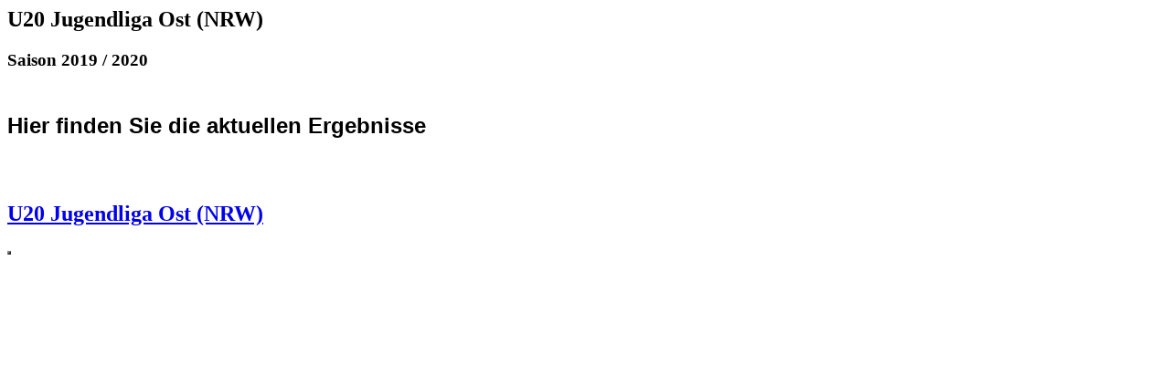

--- FILE ---
content_type: text/html; charset=utf-8
request_url: https://sf-greven.de/jugendnu20
body_size: 312
content:
<!DOCTYPE HTML PUBLIC "-//W3C//DTD HTML 4.0 Transitional//EN">
<!DOCTYPE html PUBLIC "-//W3C//DTD HTML 4.0 Transitional//EN" ""><!-- saved from url=(0035)file://C:\temp\BL04partotal_HTM.htm --><!-- saved from url=(0022)http://internet.e-mail --><HTML><HEAD><META 
content="IE=5.0000" http-equiv="X-UA-Compatible">
 
<META http-equiv="expires" content="43200"> 
<META http-equiv="Content-Type" content="text/html; charset=utf-8">
<META name="GENERATOR" content="MSHTML 11.00.9600.17280"></HEAD> 
<BODY>
<H2>U20 Jugendliga Ost (NRW)</H2>
<H3>Saison 2019 / 2020</H3>
<H3>
<PRE><B><FONT size="+2"><FONT face="VERDANA,ARIAL,HELVETICA">
Hier finden Sie die aktuellen Ergebnisse</FONT></FONT></B><FONT size="+2">
</FONT></PRE><FONT 
size="+2"><BR><BR><A href="https://nrw.svw.info/ergebnisse/show/2019/2855/" 
target="_blank">U20 Jugendliga Ost (NRW)</A> <BR><BR></FONT>
<TABLE bgcolor="#c0c0c0" border="2" cellspacing="2" cellpadding="2"> 
</TABLE><FONT size="+2"></FONT></H3><FONT size="+2"></FONT></BODY></HTML>
